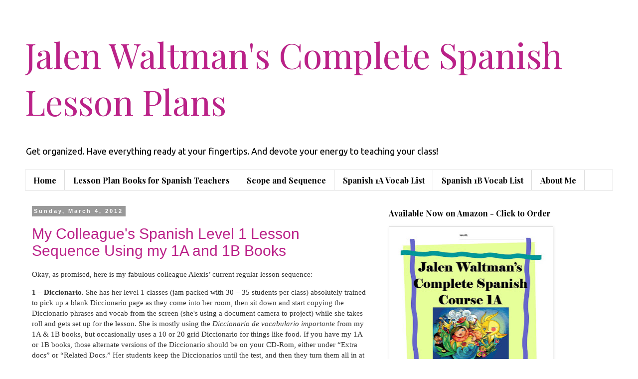

--- FILE ---
content_type: text/html; charset=UTF-8
request_url: https://www.waltmania.com/b/stats?style=BLACK_TRANSPARENT&timeRange=ALL_TIME&token=APq4FmCHwgqDJuoq4JhktPGsrpK5EIUFjuxjWwuSRo8VmdzglOyavElmbmwZQJsAluVkYY3zxD0iqZ6Zz8RvidUOTKexR0Eo2w
body_size: 43
content:
{"total":331392,"sparklineOptions":{"backgroundColor":{"fillOpacity":0.1,"fill":"#000000"},"series":[{"areaOpacity":0.3,"color":"#202020"}]},"sparklineData":[[0,25],[1,23],[2,26],[3,23],[4,40],[5,21],[6,26],[7,26],[8,23],[9,34],[10,67],[11,100],[12,40],[13,46],[14,40],[15,61],[16,46],[17,63],[18,87],[19,61],[20,53],[21,58],[22,68],[23,90],[24,56],[25,76],[26,70],[27,60],[28,45],[29,44]],"nextTickMs":1200000}